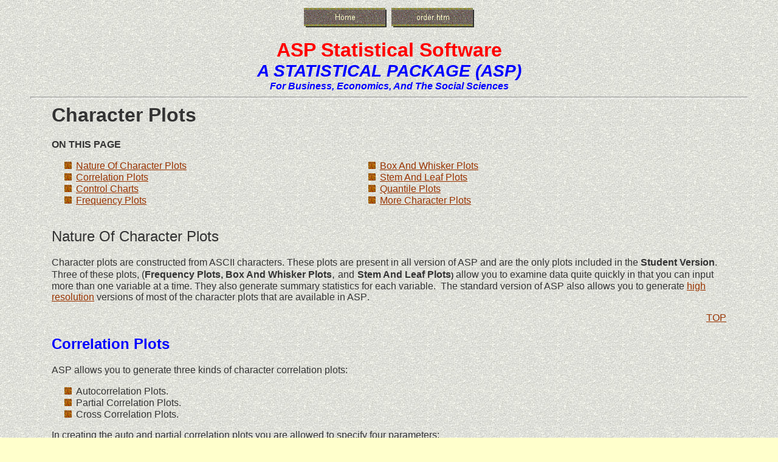

--- FILE ---
content_type: text/html
request_url: https://dmcsoftware.com/plots.htm
body_size: 3372
content:
<html>

<head>
<title>Plots</title>
<meta name="copyright" content="� 1998 DMC Software,Inc.">
<meta name="description" content="Character plots page for DMC Software, Inc. web site.">
<meta name="keywords" content="A Statistical Package, ASP, DMC Software, statistical package, statistical software, character plots, box and whisker, stem and leaf">
<meta name="GENERATOR" content="Microsoft FrontPage 5.0">







<!--mstheme--><link rel="stylesheet" type="text/css" href="_themes/sandston/sand1111.css"><meta name="Microsoft Theme" content="sandston 1111">
<meta name="Microsoft Border" content="tlrb, default">
</head>

<body leftmargin="50"><!--msnavigation--><table border="0" cellpadding="0" cellspacing="0" width="100%"><tr><td>
<p align="center">
<script language="JavaScript"><!--
MSFPhover = 
  (((navigator.appName == "Netscape") && 
  (parseInt(navigator.appVersion) >= 3 )) || 
  ((navigator.appName == "Microsoft Internet Explorer") && 
  (parseInt(navigator.appVersion) >= 4 ))); 
function MSFPpreload(img) 
{
  var a=new Image(); a.src=img; return a; 
}
// --></script><script language="JavaScript"><!--
if(MSFPhover) { MSFPnav1n=MSFPpreload("_derived/home_cmp_sandston110_hbtn.gif"); MSFPnav1h=MSFPpreload("_derived/home_cmp_sandston110_hbtn_a.gif"); }
// --></script><a href="index.html" language="JavaScript" onmouseover="if(MSFPhover) document['MSFPnav1'].src=MSFPnav1h.src" onmouseout="if(MSFPhover) document['MSFPnav1'].src=MSFPnav1n.src"><img src="_derived/home_cmp_sandston110_hbtn.gif" width="140" height="40" border="0" alt="Home" align="middle" name="MSFPnav1"></a> <script language="JavaScript"><!--
if(MSFPhover) { MSFPnav2n=MSFPpreload("_derived/order.htm_cmp_sandston110_hbtn.gif"); MSFPnav2h=MSFPpreload("_derived/order.htm_cmp_sandston110_hbtn_a.gif"); }
// --></script><a href="order.htm" language="JavaScript" onmouseover="if(MSFPhover) document['MSFPnav2'].src=MSFPnav2h.src" onmouseout="if(MSFPhover) document['MSFPnav2'].src=MSFPnav2n.src"><img src="_derived/order.htm_cmp_sandston110_hbtn.gif" width="140" height="40" border="0" alt="order.htm" align="middle" name="MSFPnav2"></a></p>
<p align="center" style="margin-top: 0; margin-bottom: 0"><font face="Arial">
<font size="6" color="#FF0000"><i><span style="font-style: normal"><strong>ASP 
Statistical Software</strong></span></i></font><font color="#FF0000"><strong><br>
</strong></font></font><font color="#0000FF"><strong><big><big><big><em>A 
STATISTICAL PACKAGE (ASP)</em></big></big></big></strong></font></p>
<p align="center" style="margin-top: 0; margin-bottom: 0">
<font color="#0000FF" face="Arial"><em><strong>For Business, Economics, And The 
Social Sciences</strong></em></font></p>
<hr></td></tr><!--msnavigation--></table><!--msnavigation--><table dir="ltr" border="0" cellpadding="0" cellspacing="0" width="100%"><tr><td valign="top" width="1%">
<p>&nbsp;</p>
</td><td valign="top" width="24"></td><!--msnavigation--><td valign="top">
<a name="TopOfPage">

<h1><span lang="en-us">Character Plots</span></h1>

<p><strong>ON THIS PAGE</strong></p>
</a>

<table border="0" cellpadding="0" cellspacing="0" style="border-collapse: collapse" width="85%" id="AutoNumber1">
  <tr>
    <td width="53%">

<ul>
  <li>

  <a href="#Character Plots"><span lang="en-us">Nature Of Character </span>Plots</a></li>
  <li><a href="#Correlation Plots">Correlation Plots</a></li>
  <li><a href="#Control Charts">Control Charts</a></li>
  <li><a href="#Frequency Plots">Frequency Plots</a></li>
</ul>

    </td>
    <td width="47%">

<ul>
  <li><a href="#Box And Whisker Plots">Box And Whisker Plots</a></li>
  <li><a href="#Stem And Leaf Plots">Stem And Leaf Plots</a></li>
  <li><a href="#Quantile Plot">Quantile Plot<span lang="en-us">s</span> </a></li>
  <li><a href="#More Character Plots">More Character Plots</a></li>
</ul>

    </td>
  </tr>
</table>
</a>

<h2><span lang="en-us">Nature Of </span><a name="Character Plots">Character Plots</a></h2>

<p ALIGN="left">Character plots are constructed from ASCII characters. 
<span lang="en-us">The</span>se 
plots<span lang="en-us"> are present in all version of ASP and are the only 
plots included </span>in the <strong>Student Version</strong>. Three of these plots, (<b>Frequency
Plots, Box And Whisker Plots</b><font SIZE="4">, </font>and<font SIZE="4"> </font><b>Stem
And Leaf Plots<font SIZE="2">)</font></b> allow you to examine data quite quickly in that
you can input more than one variable at a time. They also generate summary statistics for
each variable. <span lang="en-us">&nbsp;The standard version of A</span>SP also allows you to generate <a href="graphics.htm">high resolution</a>
<span lang="en-us">versions of most of the character plots that are available in 
ASP</span>.</p>

<p ALIGN="right"><a href="#TopOfPage">TOP</a></p>

<h2><a name="Correlation Plots"><strong><font color="#0000FF">Correlation Plots</font></strong></a></h2>

<p>ASP allows you to generate three kinds of<span lang="en-us"> character </span>correlation plots:</p>

<ul>
  <li>Autocorrelation Plots.</li>
  <li>Partial Correlation Plots.</li>
  <li>Cross Correlation Plots.</li>
</ul>

<p align="left">In creating the auto and partial correlation plots you are allowed to
specify four parameters:</p>

<ul>
  <li>Number of lags for which autocorrelations are to be calculated.</li>
  <li>Degree of differencing to apply to the series being examined.</li>
  <li>Number of seasonal periods in the series.</li>
  <li>Degree of seasonal differencing to apply to the series being examined.</li>
</ul>

<p ALIGN="left">In the large-lag standard error is listed to the left of the
autocorrelation plot along with the autocorrelations being plotted. The box-pierce q
statistic for the null hypothesis that all of the autocorrelations are zero is also listed
at the top of the plot along with its degrees of freedom and p-value. Two standard error
intervals above and below a zero correlation are indicated by parentheses. </p>

<p ALIGN="right"><a href="#TopOfPage">TOP</a></p>

<h2><a name="Control Charts"><b>Control Charts</b></a></h2>

<p ALIGN="JUSTIFY">ASP allows you to generate four kinds of <span lang="en-us">
character plot</span> control charts :</p>

<table border="0" cellpadding="0" cellspacing="0" style="border-collapse: collapse" id="AutoNumber2" width="426">
  <tr>
    <td valign="top" width="191">

<ul>
  <li>Variables</li>
  <li>Means</li>
  <li>Proportions</li>
</ul>

    </td>
    <td valign="top" width="235">

<ul>
  <li>Defects</li>
  <li>Ranges</li>
  <li>Moving Ranges</li>
</ul>

    </td>
  </tr>
</table>

<p ALIGN="left">Estimates of the standard deviations from which the control limits for
each chart are derived are based on the average variation within the subgroups. </p>

<p align="left">In constructing each chart each value plotted is listed to the left of the
plot. Also listed to the left of the plot is an indicator variable (REJECT) that indicates
whether the plotted value is (0) or is not (1) within three standard deviations of the
mean of the values being plotted.</p>

<p ALIGN="left">The center vertical mark on the scale at the top of the plot indicates the
mean of the values being plotted. The distance between the vertical marks represents one
standard deviation of the values being plotted. The values of the mean and three standard
deviations above and below the mean are listed on the scale at the top of the plot. </p>

<p ALIGN="left">The control charts for <strong>Means</strong>, <strong>Proportions</strong>,
<strong>Defects</strong>, and <strong>Ranges</strong> also generate tables of the sample
values and statistics that are used to generate the chart.</p>

<p ALIGN="right"><a href="#TopOfPage">TOP</a></p>

<h2><a name="Frequency Plots">Frequency Plots</a></h2>

<p ALIGN="left"><span lang="en-us">ASP</span> allows you to generate
<span lang="en-us">character </span>frequency plot<span lang="en-us">s</span> for a set of
variables. You are also given the option of calculating a set of summary statistics for
each variable. These statistics include the mean, median, sample standard deviation,
interquartile range, first and third quartile, midpoint of the interquartile range, lower
and upper adjacent values, number of valid cases and missing values, and the minor and
major outliers, if any, in the variable being plotted. </p>

<p ALIGN="left">In addition to the plot and summary statistics (if not suppressed), the
output also lists the frequencies for each interval or value, the cumulative frequencies,
frequencies as a percent of the total, and cumulative frequencies as a percent of the
total. </p>

<p ALIGN="right"><a href="#TopOfPage">TOP</a></p>

<h2><a name="Box And Whisker Plots">Box And Whisker Plots</a></h2>

<p ALIGN="left"><span lang="en-us">ASP</span> allows you to generate 
<span lang="en-us">character </span>box and whisker plot<span lang="en-us">s</span> for a set of
variables using either an independent or a common scale. You are also given the option of
calculating a set of summary statistics for each variable. These statistics include the
mean, median, sample standard deviation, interquartile range, first and third quartile,
midpoint of the interquartile range, lower and upper adjacent values, number of valid
cases and missing values, and the minor and major outliers, if any, in the variable being
plotted.</p>

<p ALIGN="right"><a href="#TopOfPage">TOP</a></p>

<h2><a name="Stem And Leaf Plots">Stem And Leaf Plots</a></h2>

<p ALIGN="left">This option allows you to generate <span lang="en-us">character
</span>stem and leaf plot<span lang="en-us">s</span> for a set of
variables. When this option is executed you are prompted to specify the:</p>

<ul>
  <li>Number of digits in the stem.</li>
  <li>Number of lines in the stem.</li>
  <li>Number of digits in the leaf.</li>
</ul>

<p align="left">You are also given the option of calculating a set of summary statistics
for each variable. These statistics include the mean, median, sample standard deviation,
interquartile range, first and third quartile, midpoint of the interquartile range, lower
and upper adjacent values, number of valid cases and missing values, and the minor and
major outliers, if any, in the variable being plotted.</p>

<p ALIGN="right"><a href="#TopOfPage">TOP</a></p>

<h2><a name="Quantile Plot"><font color="#0000FF"><b>Quantile Plot </b></font></a></h2>
<font SIZE="3">

<p align="left">ASP allows you to generate one and two variable 
<span lang="en-us">character </span>quantile character plots.
In constructing a two variable quantile plot the values for each quantile are calculated
for each variable. In constructing a one variable quantile plot the values for each
quantile are calculated for the given variable, and these values are then plotted against
the quantiles to which they correspond. </p>

<p ALIGN="left">If the number of quantiles selected is 4 then the value for each quartile
is calculated and plotted against the quartile to which it corresponds. If the number of
quantiles selected is 100 then the value for each percentile is calculated and plotted
against the percentile rank to which it corresponds. </p>
</font>

<p ALIGN="right"><a href="#TopOfPage">TOP</a></p>

<h2 ALIGN="JUSTIFY"><a name="More Character Plots">More Character Plots</a></h2>

<p ALIGN="JUSTIFY">There are five additional character plot options in ASP:</p>

<ul>
  <li><p align="left"><strong><font color="#0000FF">Scatter Plot.</font></strong> This option
    allows you to plot one variable against another. When this option is executed you are
    prompted to select two variables for the plot and are given the option of breaking down
    the plot by a third variable.&nbsp; </p>
  </li>
  <li><p align="left"><strong><font color="#0000FF">Overlay Plot. </font></strong>
  This option allows you to plot a set of variables on a single graph. Each 
  variable in the plot is represented by a unique letter (a, b, etc.) and is 
  plotted against its sequence number. </p>
  </li>
  <li><p align="left"><strong><font color="#0000FF">Vertical Sequence Plot. </font></strong>This
    option allows you to generate a vertical sequence plot. In constructing this plot the
    center vertical mark on the scale at the top of the plot indicates the mean of the
    variable being plotted. The values for the mean and three standard deviations above and
    below the mean are listed on this scale. </p>
  </li>
  <li><p align="left"><font color="#0000FF"><b>Normal Probability Plot. </b></font>
  This option allows you to generate a normal probability plot of a variable 
  against its expected value on the assumption that the values of the variable 
  come from a normal distribution. </p>
  </li>
  <li><p align="left"><b><font color="#0000FF">Cumulative Plot. </font></b>This option allows
    you to generate a cumulative plot of a variable. In constructing this plot the 
  <b>i</b>th value
    of the variable being plotted is plotted against <b>i/n</b> where <b>n</b> is the number of observations
    in the variable. </p>
  </li>
</ul>

<p ALIGN="right"><a href="#TopOfPage">TOP</a> <!--msnavigation--></td><td valign="top" width="24"></td><td valign="top" width="1%">
<p>
</p>

</td></tr><!--msnavigation--></table><!--msnavigation--><table border="0" cellpadding="0" cellspacing="0" width="100%"><tr><td>

<p align="center"><b><font size="4">
</font></b></p>
<p align="center"><span lang="en-us">I</span><small><font size="3">f you have 
any problems, comments, or suggestions regarding this web site,</font><span lang="en-us"><font size="3">
</font></span><font size="3">please notify the webmaster at
<a href="mailto:webmaster@dmcsoftware.com">webmaster@dmcSoftware.com</a>.<br>
Copyright � 1998 DMC Software, Inc. 
Last modified:
March 30, 2023</font></small></p>
</td></tr><!--msnavigation--></table></body>
</html>

--- FILE ---
content_type: text/css
request_url: https://dmcsoftware.com/_themes/sandston/sand1111.css
body_size: 4499
content:
.mstheme{
nav-banner-image:url(astonbnr.gif);
separator-image:url(astonrul.gif);
list-image-1:url(astonbu1.gif);
list-image-2:url(astonbu2.gif);
list-image-3:url(astonbu3.gif);
navbutton-horiz-pushed:url(astonhbs.gif);
navbutton-horiz-normal:url(astonhb.gif);
navbutton-horiz-hovered:url(astonhbh.gif);
navbutton-vert-pushed:url(astonvbs.gif);
navbutton-vert-normal:url(astonvb.gif);
navbutton-vert-hovered:url(astonvbh.gif);
navbutton-home-normal:url(astonhom.gif);
navbutton-home-hovered:url(astonhomh.gif);
navbutton-up-normal:url(astonup.gif);
navbutton-up-hovered:url(astonuph.gif);
navbutton-prev-normal:url(astonpre.gif);
navbutton-prev-hovered:url(astonpreh.gif);
navbutton-next-normal:url(astonnxt.gif);
navbutton-next-hovered:url(astonnxth.gif);
}
UL{
list-style-image:url(astonbu1.gif);
}
UL UL{
list-style-image:url(astonbu2.gif);
}
UL UL UL{
list-style-image:url(astonbu3.gif);
}
.mstheme-bannertxt{
font-family:Arial,Helvetica;
font-size:5;
color:#FFFFCC;
}
.mstheme-horiz-navtxt{
font-family:arial,helvetica;
font-size:2;
color:#FFFFCC;
}
.mstheme-vert-navtxt{
font-family:arial,helvetica;
font-size:2;
color:#FFFFCC;
}
.mstheme-navtxthome{
font-family:arial,helvetica;
font-size:1;
color:#FFFFCC;
}
.mstheme-navtxtup{
font-family:arial,helvetica;
font-size:1;
color:#FFFFCC;
}
.mstheme-navtxtprev{
font-family:arial,helvetica;
font-size:1;
color:#FFFFCC;
}
.mstheme-navtxtnext{
font-family:arial,helvetica;
font-size:1;
color:#FFFFCC;
}
a:link{
color:#993300;
}
a:visited{
color:#666633;
}
a:active{
color:#CC6633;
}
body{
color:#333333;
background-color:#FFFFCC;
}
h1{
color:#333333;
}
h2,marquee{
color:#333333;
}
h3{
color:#333333;
}
h4{
color:#333333;
}
h5{
color:#333333;
}
h6{
color:#333333;
}
LABEL,.MSTHEME-LABEL{
color:#333333;
}
FIELDSET{
border-color:#999999;
color:#333333;
}
LEGEND{
color:#333333;
}
SELECT{
border-color:#BFBFBF;
color:#000000;
}
TABLE{
table-border-color-light:#999966;
table-border-color-dark:#666633;
border-color:#666633;
color:#333333;
}
CAPTION{
color:#333333;
}
TH{
color:#333333;
}
HR{
color:#333300;
}
TD{
border-color:#333300;
}
.mstheme{
navbutton-background-color:#FFFFFF;
top-bar-button:url(stonglbu.gif);
}
body{
font-family:arial,helvetica;
background-image:url(stonbk.jpg);
}
IL{
list-style-image:url(stonbu2.gif);
}
table.ms-toolbar{
background-image:url(toolgrad.gif);
border:1px solid #999999;
}
.UserDottedLine{
margin-bottom:2px;
height:1px;
overflow:hidden;
background-color:transparent;
background-image:url(dot.gif);
background-repeat:repeat-x;
}
.UserToolbar{
background-image:url(toolgrad.gif);
border:1px solid #999999;
background-repeat:repeat-x;
background-color:transparent;
}
.mstheme-topbar-font{
font-family:arial,helvetica;
color:#FFFFCC;
}
h1{
font-family:Arial,Helvetica;
font-weight:bold;
font-style:normal;
}
h2{
font-family:Arial,Helvetica;
font-weight:normal;
font-style:normal;
}
h3{
font-family:arial,helvetica;
font-weight:normal;
font-style:normal;
}
h4{
font-family:arial,helvetica;
font-weight:normal;
font-style:normal;
}
h5{
font-family:arial,helvetica;
font-weight:normal;
font-style:normal;
}
h6{
font-family:arial,helvetica;
font-weight:normal;
font-style:normal;
}
BUTTON{
border-style:solid;
border-width:1pt;
font-family:Arial,Helvetica,sans-serif;
font-style:normal;
}
label, .MSTHEME-LABEL{
font-family:arial,helvetica;
font-style:normal;
}
TEXTAREA{
font-family:arial,helvetica;
font-style:normal
}
FIELDSET{
border-style:solid;
border-width:1pt;
font-family:arial,helvetica;
font-style:normal;
}
LEGEND{
font-family:arial,helvetica;
font-style:normal;
}
SELECT{
border-style:solid;
font-family:arial,helvetica;
font-style:normal
}
TABLE{
font-family:arial,helvetica;
font-style:normal;
}
CAPTION{
font-family:arial,helvetica;
font-style:normal;
}
TH{
font-family:arial,helvetica;
font-style:bold;
}
MARQUEE{
font-family:arial,helvetica;
}
.ms-main{
border-color:#999966;
}
.ms-bannerframe, .ms-GRHeaderBackground, .ms-storMeFree{
background-image:url('');
background-color:#333333;
background-repeat:repeat-x;
}
.ms-banner{
color:#999966;
font-family:arial,helvetica;
}
.ms-banner a:link{
font-family:arial,helvetica;
color:#000000;
font-weight:normal;
text-decoration:none;
}
.ms-banner a:visited{
font-family:arial,helvetica;
color:#000000;
font-weight:normal;
text-decoration:none;
}
.ms-nav td{
font-family:arial,helvetica;
font-weight:normal;
color:#000000;
}
.ms-navframe{
border-color:#D4D6C5;
}
.ms-nav a{
text-decoration:none;
font-family:arial,helvetica;
font-weight:normal;
color:#993300;
}
.ms-nav a:hover{
text-decoration:underline;
color:#CC6633;
}
.ms-nav a:visited{
color:#993300;
}
.ms-viewselect a:link{
font-family:arial,helvetica;
color:#993300;
}
.ms-titlearea{
font-family:arial,helvetica;
color:#000000;
}
.ms-pagetitle{
color:#000000;
font-family:arial,helvetica;
font-weight:bold;
}
.ms-pagetitle a{
text-decoration:underline;
color:#993300;
}
.ms-pagetitle a:hover{
text-decoration:underline;
color:#CC6633;
}
.ms-announcementtitle{
font-weight:bold;
}
.ms-formlabel{
font-family:verdana;
font-size:.7em;
font-weight:normal;
color:#323232;
}
.ms-formbody{
font-family:arial,helvetica;
color:#000000;
}
.ms-formdescription{
font-family:arial,helvetica;
color:#323232;
}
.ms-selected{
background-color:#660000;
color:#000000;
}
.ms-selected SPAN{
color:#660000;
}
.ms-filedialog TD{
height:16px;
}
.ms-descriptiontext{
color:#000000;
font-family:arial,helvetica;
}
.ms-descriptiontext a{
color:#993300;
font-family:arial,helvetica;
}
.ms-separator{
color:#000000;
}
.ms-authoringcontrols{
background-color:#D4D6C5;
font-family:arial,helvetica;
color:#000000;
}
.ms-alternating{
background-color:#D4D6C5;
}
.ms-back{
vertical-align:top;
padding-left:4;
padding-right:4;
padding-top:2;
padding-bottom:4;
background-color:#D4D6C5;
}
.ms-sectionheader{
color:#000000;
font-family:arial,helvetica;
font-weight:bold;
}
.ms-sectionline{
background-color:#333333;
}
.ms-partline{
background-color:#333333;
}
.ms-propertysheet{
font-family:arial,helvetica;
}
.ms-propertysheet th{
font-family:arial,helvetica;
color:#000000;
font-weight:bold;
}
.ms-propertysheet a{
text-decoration:none;
color:#993300;
}
.ms-propertysheet a:hover{
text-decoration:underline;
color:#CC6633;
}
.ms-propertysheet a:visited{
text-decoration:none;
color:#CC6633;
}
.ms-propertysheet a:visited:hover{
text-decoration:underline;
}
.ms-itemheader a{
font-family:arial,helvetica;
font-weight:bold;
color:#000000;
text-decoration:none;
}
.ms-itemheader a:hover{
text-decoration:underline;
color:#000000;
}
.ms-itemheader a:visited{
text-decoration:none;
color:#000000;
}
.ms-itemheader a:visited:hover{
text-decoration:underline;
}
.ms-vh{
font-family:arial,helvetica;
color:#993300;
text-decoration:none;
font-weight:normal;
}
.ms-vb{
font-family:arial,helvetica;
color:#000000;
height:18px;
vertical-align:top;
}
.ms-homepagetitle{
font-family:arial,helvetica;
color:#000000;
font-weight:bold;
text-decoration:none;
}
:hover.ms-homepagetitle{
text-decoration:underline;
color:#993300;
}
.ms-addnew{
font-weight:normal;
font-family:arial,helvetica;
color:#000000;
text-decoration:none;
}
.ms-cal{
border-collapse:collapse;
table-layout:fixed;
font-family:arial,helvetica;
cursor:default;
}
.ms-caltop{
border-top:1px solid #333333;
border-left:1px solid #333333;
border-right:1px solid #333333;
vertical-align:top;
width:14%;
height:30px;
}
.ms-calhead{
border:none;
text-align:center;
background-color:#000000;
color:#FFFFFF;
font-family:arial,helvetica;
padding:2px;
}
.ms-caldow{
border-top:1px solid #333333;
border-left:1px solid #333333;
border-right:1px solid #333333;
vertical-align:top;
text-align:center;
font-weight:bold;
color:#000000;
height:20px;
}
.ms-calmid{
border-left:1px solid #333333;
border-right:1px solid #333333;
height:20px;
}
.ms-calspacer{
border-left:1px solid #333333;
border-right:1px solid #333333;
height:4px;
}
.ms-calbot{
border-top:none;
border-left:1px solid #333333;
border-right:1px solid #333333;
border-bottom:1px solid #333333;
height:2px;
}
.ms-appt a{
color:#993300;
}
.ms-appt a:hover{
color:#CC6633;
}
.ms-appt{
border:2px solid #333333;
text-align:center;
vertical-align:middle;
height:18px;
overflow:hidden;
text-overflow:ellipsis;
background-color:#660000;
color:#000000;
}
.ms-caldowdown{
font-family:arial,helvetica;
font-weight:bold;
color:#000000;
text-align:center;
vertical-align:middle;
}
.ms-caldown{
color:#000000;
vertical-align:top;
}
.ms-datepickeriframe{
position:absolute;
display:none;
background:#FFFFFF;
}
.ms-datepicker{
font-family:Arial,Helvetica,sans-serif;
background-color:#FFFFFF;
color:#000000;
border:2 outset activeborder;
cursor:default;
}
.ms-dpdow{
border:none;
vertical-align:top;
text-align:center;
font-weight:bold;
color:#000000;
border-bottom:1px solid #333333;
}
.ms-dpday{
border:none;
text-align:center;
cursor:hand;
}
.ms-dpselectedday{
border:none;
background-color:#D4D6C5;
text-align:center;
cursor:hand;
}
.ms-dpnonmonth{
color:#999999;
border:none;
text-align:center;
cursor:hand;
}
.ms-dphead{
border:none;
text-align:center;
font-weight:bold;
background-color:#B3B5A0;
color:#000000;
}
.ms-dpfoot{
text-align:center;
font-style:italic;
border-top:1px solid;
border-left:none;
border-bottom:none;
border-right:none;
height:24px;
}
IMG.ms-button{
cursor:hand;
}
.ms-toolbar, .ms-toolbar a:visited{
font-family:arial,helvetica;
text-decoration:none;
color:#993300;
}
.ms-stylebody{
font-family:verdana;
font-size:8pt;
}
.ms-styleheader a:link, .ms-stylebody a:link{
color:#993300;
text-decoration:none;
}
.ms-styleheader a:visited, .ms-stylebody a:visited{
text-decoration:none
}
.ms-styleheader a:hover, .ms-stylebody a:hover{
color:#ff3300;
text-decoration:underline;
}
.ms-gridT1{
font-family:arial,helvetica;
text-align:center;
color:#999999;
}
select{
font-family:arial,helvetica;
}
hr{
color:#000000;
height:2px;
}
.ms-formdescription A{
color:#993300;
text-decoration:none;
}
.ms-formtable .ms-formbody{
line-height:1.3em;
}
.ms-radiotext{
cursor:default;
text-align:left;
font-family:verdana;
font-size:10pt;
height:19px;
}
.ms-gridtext{
cursor:default;
font-family:arial,helvetica;
height:19px;
}
.ms-formbody{
font-family:arial,helvetica;
vertical-align:top;
}
table.ms-form th{
color:#000000;
font-family:arial,helvetica;
font-weight:normal;
vertical-align:top;
}
table.ms-form td{
width:100%;
vertical-align:top;
}
.ms-formrecurrence{
font-family:arial,helvetica;
font-weight:normal;
vertical-align:top;
}
.ms-long{
font-family:Arial,Helvetica,sans-serif;
width:386px;
}
.ms-banner a:link{
font-family:arial,helvetica;
color:#FFFFFF;
font-weight:bold;
text-decoration:none;
}
.ms-banner a:visited{
font-family:arial,helvetica;
color:#FFFFFF;
font-weight:bold;
text-decoration:none;
}
.ms-nav td, .ms-nav .ms-SPZoneLabel, .ms-input{
font-family:arial,helvetica;
}
.ms-nav th{
font-family:arial,helvetica;
font-weight:normal;
color:#000000;
}
.ms-navheader a, .ms-navheader a:link, .ms-navheader a:visited{
font-weight:bold;
}
.ms-navframe{
background:#D4D6C5;
}
.ms-navline{
border-bottom:1px solid #999966;
}
.ms-nav .ms-navwatermark{
color:#C2C4B0;
}
.ms-selectednav{
border:1px solid #000000;
background:#FFFFFF;
padding-top:1px;
padding-bottom:2px;
}
.ms-unselectednav{
border:1px solid #D4D6C5;
padding-top:1px;
padding-bottom:2px;
}
.ms-verticaldots{
border-right:1px solid #333333;
border-left:none;
}
.ms-nav a:link{
}
TD.ms-titleareaframe{
color:#000000;
border-color:#999966;
}
TABLE.ms-titleareaframe{
border-left:0px;
}
Div.ms-titleareaframe{
border-top:4px solid #999966;
}
.ms-searchform{
background-color: #999966;
}
.ms-searchcorner{
background-color:#999966;
background-image:none;
}
.ms-titlearealine{
background-color:#333333;
}
.ms-bodyareaframe{
border-color:#999966;
}
.ms-pagetitle{
font-family:arial,helvetica;
}
.ms-pagetitle a{
text-decoration:none;
}
.ms-pagetitle a:hover{
text-decoration:underline;
}
.ms-pagecaption{
color:#FFFFFF;
font-family:arial,helvetica;
}
.ms-selectedtitle{
background-color:#D4D6C5;
border:1px solid #666666;
padding-top:1px;
padding-bottom:2px;
}
.ms-unselectedtitle{
margin:1px;
padding-top:1px;
padding-bottom:2px;
}
.ms-menuimagecell{
background-color:#D4D6C5;
cursor:hand;
}
.ms-filedialog td{
height:16px;
}
.ms-alerttext{
color:#DB6751;
font-family:arial,helvetica;
}
.ms-sectionheader a{
color:#000000;
text-decoration:none;
}
.ms-sectionheader a:hover{
color:#000000;
text-decoration:none;
}
.ms-sectionheader a:visited{
color:#000000;
text-decoration:none;
}
.ms-discussiontitle{
font-family:arial,helvetica;
color:#000000;
font-weight:bold;
}
.ms-vh2{
font-family:arial,helvetica;
color:#993300;
text-decoration:none;
font-weight:normal;
vertical-align:top;
}
.ms-vh-icon{
font-family:arial,helvetica;
color:#993300;
text-decoration:none;
font-weight:normal;
vertical-align:top;
width:22px;
}
.ms-vh-icon-empty{
font-family:arial,helvetica;
color:#993300;
text-decoration:none;
font-weight:normal;
vertical-align:top;
width:0px;
}
.ms-vh-left{
font-family:arial,helvetica;
color:#993300;
text-decoration:none;
font-weight:normal;
}
.ms-vh-left-icon{
font-family:arial,helvetica;
color:#993300;
text-decoration:none;
font-weight:normal;
width:22px;
}
.ms-vh-left-icon-empty{
font-family:arial,helvetica;
color:#993300;
text-decoration:none;
font-weight:normal;
width:0px;
}
.ms-vh-right{
font-family:arial,helvetica;
color:#993300;
text-decoration:none;
font-weight:normal;
}
.ms-vh-right-icon{
font-family:arial,helvetica;
color:#993300;
text-decoration:none;
font-weight:normal;
width:22px;
}
.ms-vh-right-icon-empty{
font-family:arial,helvetica;
color:#993300;
text-decoration:none;
font-weight:normal;
width:0px;
}
.ms-vh a, .ms-vh a:visited, .ms-vh2 a, .ms-vh2 a:visited, .ms-vh-left a, .ms-vh-right a{
color:#993300;
text-decoration:none;
}
.ms-vh a:hover, .ms-vh2 a:hover{
text-decoration:underline;
}
.ms-vhImage{
font-family:arial,helvetica;
color:#4F4F4F;
text-decoration:none;
font-weight:normal;
vertical-align:top;
width:18pt;
}
.ms-gb{
font-family:arial,helvetica;
height:18px;
color:#000000;
background-color:#D4D6C5;
font-weight:bold;
}
.ms-styleheader{
font-family:verdana;
font-size:0.68em;
background-color:#D4D6C5;
}
.ms-vb, .ms-vb2, .ms-GRFont, .ms-vb-user{
font-family:arial,helvetica;
vertical-align:top;
}
.ms-vb a, .ms-vb2 a, .ms-GRStatusText a, .ms-vb-user a{
color:#993300;
text-decoration:none;
}
.ms-vb a:hover, .ms-vb2 a:hover, .ms-vb-user a:hover{
color:#CC6633;
text-decoration:underline;
}
.ms-vb a:visited, .ms-vb2 a:visited, .ms-GRStatusText a:visited, .ms-vb-user a:visited{
color:#993300;
text-decoration:none;
}
.ms-vb a:visited:hover, .ms-vb2 a:visited:hover, .ms-vb-user a:visited:hover{
color:#CC6633;
text-decoration:underline;
}
.ms-vb2, .ms-vb-title, .ms-vb-icon, .ms-vb-user{
border-top:1px solid #999966;
}
.ms-vb-icon{
vertical-align:top;
width:16px;
padding-top:2px;
padding-bottom:0px;
}
.ms-vb2{
padding-top:3px;
padding-bottom:0px;
}
.ms-addnew{
font-weight:normal;
font-family:arial,helvetica;
color:#993300;
text-decoration:none;
}
.ms-error{
font-family:arial,helvetica;
font-weight:normal;
color:#db6751;
}
.ms-vcal{
border-collapse:separate;
table-layout:fixed;
font-family:arial,helvetica;
cursor:default;
}
.ms-Dcal{
border-collapse:collapse;
border-left:1px solid #333333;
border-right:1px solid #333333;
table-layout:fixed;
font-family:arial,helvetica;
cursor:default;
}
.ms-calDmidHour{
border-color:#333333;
height:20px;
}
.ms-calDmidHalfHour{
border-color:#333333;
height:20px;
}
.ms-calDmidQuarterHour{
border:0px none;
height:20px;
}
.ms-CalSpacer{
border-left:1px solid #333333;
border-right:1px solid #333333;
height:4px;
}
.ms-CalDSpacer{
border-left:1px solid #333333;
border-right:1px solid #333333;
height:4px;
}
.ms-CalVSpacer{
background-color:#333333;
width:0px;
}
.ms-CalAllDay{
text-align:center;
vertical-align:top;
width:10%;
height:12px;
}
.ms-firstCalHour{
vertical-align:top;
width:10%;
height:12px;
}
.ms-calHour{
border-top:1px solid #333333;
vertical-align:top;
width:10%;
height:12px;
}
.ms-calHalfHour{
border-top:1px solid #999966;
vertical-align:top;
height:12px;
}
.ms-calQuarterHour{
border-top:0px none;
vertical-align:top;
height:12px;
}
.ms-Dappt{
border:2px solid #333333;
text-align:center;
vertical-align:middle;
height:18px;
overflow:hidden;
background-color:#660000;
color:#000000;
}
.ms-Vappt{
border-top:1px solid #333333;
border-left:2px solid #333333;
border-bottom:3px solid #333333;
border-right:2px solid #333333;
text-align:center;
padding-left:3px;
padding-right:3px;
vertical-align:middle;
height:12px;
overflow:hidden;
text-overflow:ellipsis;
background-color:#C2C4B0;
color:#000000;
}
.ms-Vapptsingle a, .ms-Vappt a{
text-decoration:none;
font-family:arial,helvetica;
font-weight:normal;
color:#993300;
overflow:hidden;
text-overflow:ellipsis;
}
.ms-Vappt a:link{
}
.ms-Vappt a:hover{
text-decoration:underline;
color:#000000;
}
.ms-Vevt{
padding:0px;
text-align:center;
vertical-align:top;
font-family:arial,helvetica;
font-weight:normal;
height:12px;
overflow:hidden;
text-overflow:ellipsis;
color:#000000;
}
.ms-Vevt a{
text-decoration:none;
font-family:arial,helvetica;
font-weight:normal;
color:#000000;
}
.ms-Vevt a:link{
}
.ms-Vevt a:hover{
text-decoration:underline;
color:#000000;
}
.ms-Vevt a:visited{
color:#DFD664;
}
.ms-apptsingle{
border-left:1px solid #000000;
border-right:1px solid #000000;
height:18px;
vertical-align:middle;
overflow:hidden;
text-overflow:ellipsis;
color:#000000;
}
.ms-Dapptsingle{
border-left:1px solid #000000;
border-right:1px solid #000000;
height:18px;
vertical-align:middle;
overflow:hidden;
color:#000000;
}
.ms-Vapptsingle{
border:1px solid #000000;
text-align:center;
vertical-align:middle;
overflow:hidden;
text-overflow:ellipsis;
color:#000000;
background-color:#C2C4B0;
}
.ms-Vapptsingle a:link{
}
.ms-Vapptsingle a:hover{
text-decoration:underline;
}
.ms-Vapptsingle a:visited{
}
.ms-dpnextprev{
border:none;
text-align:center;
font-weight:bold;
background-color:#B3B5A0;
color:#000000;
cursor:hand;
}
.ms-discussionseparator{
color:#999966;
height:1px;
}
.ms-stylelabel{
font-family:verdana;
font-size:8pt;
color:#993300;
}
.ms-stylebox{
font-family:verdana;
border:1px solid #999966;
text-align:left
}
img.thumbnail{
border:3px solid #B3B5A0;
}
tr.ms-imglibselectedrow{
background-color:#D4D6C5;
}
table.ms-imglibtitletable{
border:0px solid #999966;
}
.ms-imglibthumbnail{
background-color:#D4D6C5;
border:solid #B3B5A0 0px;
}
span.thumbnail{
padding:16 10;
position:relative;
width:5px;
}
span.userdata{
behavior:url(#default#userData);
display:none;
}
.ms-imglibmenuhead{
cursor:move;
}
.ms-imglibmenu{
background-color:#D4D6C5;
cursor:hand;
font-family:arial,helvetica;
color:#993300;
}
.ms-imglibmenutext{
cursor:move;
font-weight:bold;
color:#993300;
}
.ms-imglibmenuarea{
background-color:#D4D6C5;
}
img.ms-imglibpreviewarea{
border:solid #D4D6C5 3px;
margin-top:3px;
}
a.ms-imglibPreviewTitle{
overflow:hidden;
text-overflow:ellipsis;
width:130;
}
table.ms-imglibPreviewTable{
display:none;
}
.UserShadedRegion{
font-family:arial,helvetica;
background-color:#D4D6C5;
}
.UserCaption{
font-family:arial,helvetica;
background-color:#D4D6C5;
}
.UserConfiguration{
font-family:arial,helvetica;
background-color:#D4D6C5;
}
.UserButton, .UserInput, .UserSelect{
font-family:arial,helvetica;
color:#000000;
}
.UserNotification{
font-family:arial,helvetica;
padding:4px;
COLOR:#999999;
}
.UserToolBarTextArea{
padding-bottom:5px;
font-weight:normal;
font-family:arial,helvetica;
}
.UserToolbarTextArea A:link{
COLOR:#993300;
TEXT-DECORATION:none;
}
.UserToolbarTextArea A:visited{
COLOR:#993300;
TEXT-DECORATION:none;
}
.UserToolbarTextArea A:hover{
COLOR:#CC6633;
TEXT-DECORATION:underline;
}
.UserToolbarDisabledLink{
COLOR:#333333;
font-family:arial,helvetica;
padding:4px;
}
.UserToolbarImage{
border:medium none;
cursor:hand;
background-color:#999999;
text-align:center;
}
.UserToolBarImageArea{
padding-bottom:5px;
font-weight:normal;
font-family:arial,helvetica;
}
.UserToolbarSelectedImage{
border-right:medium none;
border-top:medium none;
border-left:medium none;
border-bottom:#000000 1px solid;
font-weight:bold;
vertical-align:top;
text-align:center;
}
.UserGenericHeader{
font-weight:bold;
color:#000000;
font-family:arial,helvetica;
}
.UserGeneric{
padding:8px 5px 7px 5px;
}
.UserGenericText{

}
.UserGenericBody{
padding:5px 0px 0px 17px;
}
.UserSectionTitle{
font-weight:bold;
width:100%;
margin-bottom:5px;
padding-bottom:2px;
border-bottom:solid 1px #B3B5A0;
color:#000000;
}
.UserSectionHead{
width:100%;
padding:0px 0px 3px 0px;
color:#000000;
}
.UserSectionFooter{
color: ;
border-top:1px solid #B3B5A0
}
.UserSectionBody{
width:100%;
padding:0px 0px 0px 7px;
}
.UserControlGroup{
padding-bottom:10px;
padding-top:2px;
}
.UserFooter{
width:100%;
padding:10px 7px 7px 7px;
}
.UserCommandArea{
padding-top:7px;
}
.UserCellSelected{
font-family:arial,helvetica;
padding:1px 4px 2px 4px;
background-color:#FFFFFF;
border:solid 1px #000000;
color:#000000;
}
.UserCell{
font-family:arial,helvetica;
padding:2px 5px 3px 5px;
color:#000000;
}
.UserGenericBulletItem{
padding-bottom:2px;
}
.ms-ToolPaneFrame{
padding:0px;
background-color:#D4D6C5;
}
.ms-ToolPaneBody{
padding-bottom:2px;
padding-top:2px;
}
.ms-ToolPaneHeader{
background-color:#B3B5A0;
border-style:none;
}
.ms-ToolPaneBorder{
border-right:#D4D6C5 1px solid;
border-top:solid none;
border-bottom:solid none;
border-left:#D4D6C5 1px solid;
}
.ms-ToolPaneClose{
background-color:#B3B5A0;
}
.ms-ToolPaneTitle{
color:#000000;
font-weight:bold;
font-family:arial,helvetica;
padding-top:3px;
padding-bottom:3px;
background-color:#B3B5A0;
}
.ms-ToolPaneFooter{
background-color:#B3B5A0;
padding:5px;
font-family:arial,helvetica;
color:#000000;
}
.ms-ToolPaneError{
color:#db6751;
font-family:arial,helvetica;
padding:2px;
}
.ms-ToolPaneInfo{
padding-right:5px;
padding-top:5px;
padding-bottom:0px;
padding-left:5px;
color:#000000;
font-family:arial,helvetica;
background-color:#D4D6C5;
}
.ms-ToolPartSpacing{
padding-top:8px;
}
.ms-TPBorder{
border:none;
}
.ms-TPHeader{
background-color:#999966;
}
.ms-TPTitle{
color:#000000;
font-weight:bold;
font-family:arial,helvetica;
padding-top:2px;
padding-bottom:2px;
}
.ms-TPBody{
color:#000000;
font-family:arial,helvetica;
}
.ms-TPBody a:link, .ms-TPBody a:visited, .ms-TPBody a:hover{
color:#993300;
text-decoration:none;
cursor:hand;
}
.ms-TPCommands{
}
.ms-TPInput{
color:#FFFFFF;
font-family:arial,helvetica;
}
.ms-CategoryTitle{
font-family:arial,helvetica;
font-weight:bold;
text-decoration:none;
}
.ms-PropGridBuilderButton{
border:solid 1px #666666;
width:16px;
display:none;
background-color:#B3B5A0;
}
.ms-SPZone{
border:#000000 1px solid;
padding:5px;
}
.ms-SPZoneSelected{
border:#CC6633 1px solid;
padding:5px;
}
.ms-SPZoneIBar{
border:#CC6633 3px solid;
}
.ms-SPZoneLabel{
color:#000000;
font-family:arial,helvetica;
padding:0;
}
.ms-SPError{
color:#DB6751;
font-family:arial,helvetica;
padding-right:2px;
padding-top:2px;
padding-bottom:2px;
padding-left:2px;
border-bottom:#D4D6C5 2px solid;
}
.ms-SPZoneCaption{
color:#000000;
font-family:arial,helvetica;
}
.ms-WPDesign{
background-color:#D4D6C5;
}
.ms-WPMenu{
background-color:#D4D6C5;
}
.ms-WPTitle{
font-weight:bold;
font-family:arial,helvetica;
color:#000000;
padding-top:2px;
padding-bottom:2px;
}
.ms-WPTitle a:link, .ms-WPTitle a:visited{
color:#000000;
text-decoration:none;
cursor:hand;
}
.ms-WPTitle A:hover{
color:#000000;
text-decoration:underline;
cursor:hand;
}
.ms-WPSelected{
border:#B8B800 3px dashed;
}
.ms-WPBody{
font-family:arial,helvetica;
}
.ms-WPBody table, .ms-TPBody table{
}
.ms-WPBody a:link, .ms-WPBody a:visited{
color:#993300;
text-decoration:none;
}
.ms-WPBody A:hover{
color:#CC6633;
text-decoration:underline;
}
.ms-WPBody th, .ms-TPBody th{
font-weight:bold;
}
.ms-WPBody td{
font-family:arial,helvetica;
}
.ms-WPBody h1, .ms-TPBody h1{
font-weight:bold;
}
.ms-WPBody h2, .ms-TPBody h2{
font-weight:bold;
}
.ms-WPBody h3, .ms-TPBody h3{
font-weight:bold;
}
.ms-WPBody h4, .ms-TPBody h4{
font-weight:bold;
}
.ms-WPBody h5, .ms-TPBody h5{
font-weight:bold;
}
.ms-WPBody h6, .ms-TPBody h6{
font-weight:bold;
}
.ms-WPBorder{
border-right:#999966 1px solid;
border-left:#999966 1px solid;
border-top-style:none;
border-bottom:#999966 1px solid;
}
.ms-HoverCellActive{
border:#993300 1px solid;
background-color:#B3B5A0;
}
.ms-HoverCellActiveDark{
border:solid 1px #999966;
background-color:#D4D6C5;
}
.ms-SPLink{
font-family:arial,helvetica;
color:#993300;
}
.ms-SPLink a:link, .ms-SPLink a:visited{
color:#993300;
text-decoration:none;
}
.ms-SPButton{
font-family:arial,helvetica;
}
.ms-PartSpacingVertical, .ms-PartSpacingHorizontal{
padding-top:10px;
}
.ms-WPHeader{
background-color:#D4D6C5;
background-image:url('blank.gif');
background-repeat:repeat-x;
}
.ms-PageHeaderDate{
color:#000000;
font-family:arial,helvetica;
}
.ms-PageHeaderGreeting{
color:#000000;
font-family:arial,helvetica;
}
.ms-rtApplyBackground{
background-color:#000000;
border:0.02cm solid #666666;
}
.ms-rtRemoveBackground{
background-color:transparent;
border:0.02cm solid #FFFFFF;
}
.ms-rtToolbarDefaultStyle{
font:normal 8pt arial,helvetica;
}
.ms-subsmanageheader{
background-color:#D4D6C5;
font-family:arial,helvetica;
text-decoration:none;
font-weight:bold;
vertical-align:top;
}
.ms-subsmanagecell{
color:#000000;
font-family:arial,helvetica;
height:18px;
vertical-align:top;
}
.ms-ConnError{
color:#db6751;
}
.ms-storMeUsed{
background-color:#993300;
}
.ms-storMeFree{
background-color:#666633;
}
.ms-storMeEstimated{
background-color:#CC6633;
}
.ms-underline{
vertical-align:top;
border-bottom:1px solid #999966;
padding-left:4;
padding-right:4;
padding-top:2;
padding-bottom:4;
}
.ms-underlineback{
vertical-align:top;
border-bottom:1px solid #999966;
padding-left:4;
padding-right:4;
padding-top:2;
padding-bottom:4;
background-color:#D4D6C5;
}
.ms-smallheader{
font-weight:bold;
color:#000000;
font-family:arial,helvetica;
}
.ms-smallsectionline{
padding-left:0;
padding-right:0;
padding-top:2;
padding-bottom:0;
border-bottom:1px solid #999966;
}
.ms-tabselected{
font-family:arial,helvetica;
background-color:#333333;
border-right:#333333 2px solid;
border-left:#333333 2px solid;
border-top:#333333 2px solid;
border-bottom:#333333 2px solid;
font-weight:bold;
padding-top:3px;
padding-bottom:3px;
padding-left:10px;
padding-right:10px;
color:#999966;
}
.ms-tabinactive{
font-family:arial,helvetica;
background-color:#D4D6C5;
border-right:#D4D6C5 2px solid;
border-left:#D4D6C5 2px solid;
border-top:#D4D6C5 2px solid;
border-bottom:#D4D6C5 2px solid;
padding-top:3px;
padding-bottom:3px;
padding-right:10px;
padding-left:10px;
color:#993300;
}
.ms-tabinactive a:link, .ms-tabinactive a:hover, .ms-tabinactive a:visited{
color:#993300;
text-decoration:none;
}
.ms-surveyVBarT{
font-size:7pt;
font-family:verdana;
text-align:center;
color:#999999;
}
.ms-surveyGVVBar{
width:9px;
background-color:#333333;
border-top-color:#333333;
border-top-style:solid;
border-top-width:0px;
border-bottom-color:#666666;
border-bottom-style:solid;
border-bottom-width:0px;
}
.ms-surveyGVVBarS{
width:20px;
}
.ms-uploadborder{
border:1px solid #333333;
}
.ms-uploadcontrol{
background-color:#660000;
}
.ms-highlight{
background-color:#333333;
}
.UserBackground{
background-color:#FFFFFF;
}
.ms-MWSSelectedInstance{
color:#000000;
text-decoration:none;
}
.ms-MWSInstantiated a:link, .ms-MWSInstantiated a:visited{
color:#993300;
text-decoration:none;
}
.ms-MWSInstantiated a:hover{
color:#CC6633;
text-decoration:underline;
}
.ms-MWSUninstantiated a:link, .ms-MWSUninstantiated a:visited{
color:#993300;
text-decoration:none;
}
.ms-MWSUninstantiated a:hover{
color:#993300;
text-decoration:underline;
}
.ms-ToolStrip{
color:#000000;
background-color:#D4D6C5;
border-left:#000000 1px solid;
border-right:#000000 1px solid;
border-top:#000000 1px solid;
border-bottom:#000000 1px solid;
}